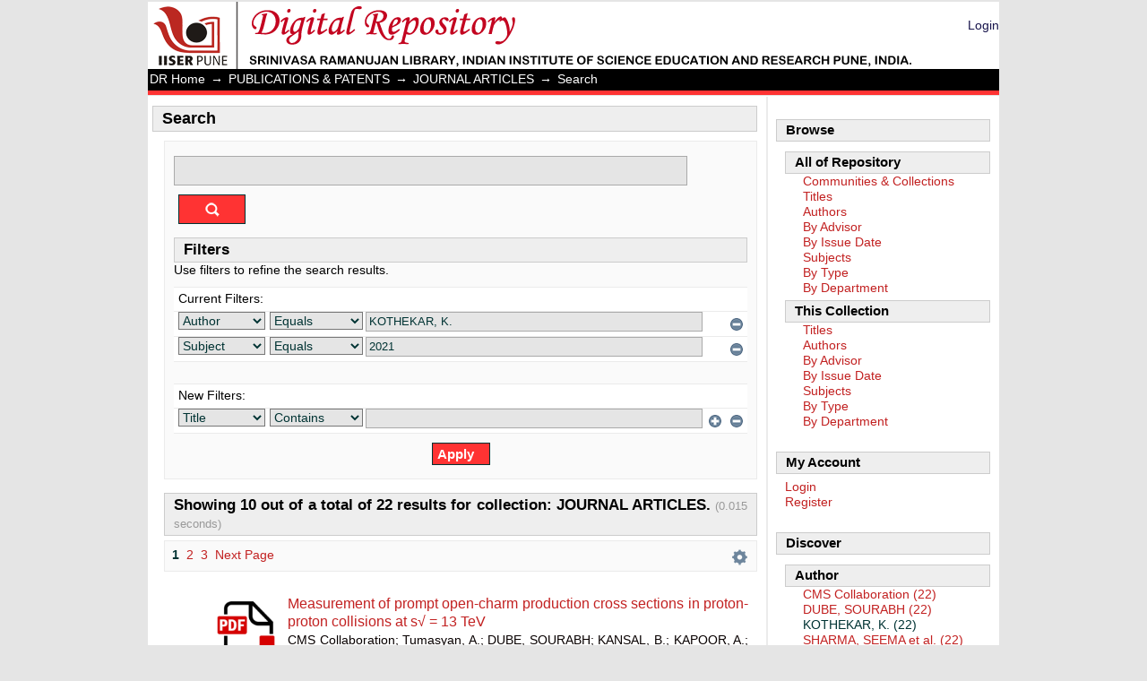

--- FILE ---
content_type: text/html;charset=utf-8
request_url: http://dr.iiserpune.ac.in:8080/xmlui/handle/123456789/6190/discover?filtertype_0=subject&filter_relational_operator_0=equals&filter_0=2021&filtertype=author&filter_relational_operator=equals&filter=KOTHEKAR%2C+K.
body_size: 61435
content:
<?xml version="1.0" encoding="UTF-8"?>
<!DOCTYPE html PUBLIC "-//W3C//DTD XHTML 1.0 Strict//EN" "http://www.w3.org/TR/xhtml1/DTD/xhtml1-strict.dtd">
<html xmlns="http://www.w3.org/1999/xhtml" class="no-js">
<head>
<meta content="text/html; charset=UTF-8" http-equiv="Content-Type" />
<meta content="IE=edge,chrome=1" http-equiv="X-UA-Compatible" />
<meta content="width=device-width; initial-scale=1.0; maximum-scale=1.0;" name="viewport" />
<link rel="shortcut icon" href="/xmlui/themes/Mirage/images/favicon.ico" />
<link rel="apple-touch-icon" href="/xmlui/themes/Mirage/images/apple-touch-icon.png" />
<meta name="Generator" content="DSpace 5.2" />
<link type="text/css" rel="stylesheet" media="screen" href="/xmlui/themes/Mirage/../../static/css/discovery/discovery-style.css" />
<link type="text/css" rel="stylesheet" media="screen" href="/xmlui/themes/Mirage/lib/css/reset.css" />
<link type="text/css" rel="stylesheet" media="screen" href="/xmlui/themes/Mirage/lib/css/base.css" />
<link type="text/css" rel="stylesheet" media="screen" href="/xmlui/themes/Mirage/lib/css/helper.css" />
<link type="text/css" rel="stylesheet" media="screen" href="/xmlui/themes/Mirage/lib/css/jquery-ui-1.8.15.custom.css" />
<link type="text/css" rel="stylesheet" media="screen" href="/xmlui/themes/Mirage/lib/css/style.css" />
<link type="text/css" rel="stylesheet" media="screen" href="/xmlui/themes/Mirage/lib/css/authority-control.css" />
<link type="text/css" rel="stylesheet" media="handheld" href="/xmlui/themes/Mirage/lib/css/handheld.css" />
<link type="text/css" rel="stylesheet" media="print" href="/xmlui/themes/Mirage/lib/css/print.css" />
<link type="text/css" rel="stylesheet" media="all" href="/xmlui/themes/Mirage/lib/css/media.css" />
<link type="application/opensearchdescription+xml" rel="search" href="http://dr.iiserpune.ac.in:8080/xmlui/open-search/description.xml" title="DSpace" />
<script type="text/javascript">
                                //Clear default text of empty text areas on focus
                                function tFocus(element)
                                {
                                        if (element.value == ' '){element.value='';}
                                }
                                //Clear default text of empty text areas on submit
                                function tSubmit(form)
                                {
                                        var defaultedElements = document.getElementsByTagName("textarea");
                                        for (var i=0; i != defaultedElements.length; i++){
                                                if (defaultedElements[i].value == ' '){
                                                        defaultedElements[i].value='';}}
                                }
                                //Disable pressing 'enter' key to submit a form (otherwise pressing 'enter' causes a submission to start over)
                                function disableEnterKey(e)
                                {
                                     var key;

                                     if(window.event)
                                          key = window.event.keyCode;     //Internet Explorer
                                     else
                                          key = e.which;     //Firefox and Netscape

                                     if(key == 13)  //if "Enter" pressed, then disable!
                                          return false;
                                     else
                                          return true;
                                }

                                function FnArray()
                                {
                                    this.funcs = new Array;
                                }

                                FnArray.prototype.add = function(f)
                                {
                                    if( typeof f!= "function" )
                                    {
                                        f = new Function(f);
                                    }
                                    this.funcs[this.funcs.length] = f;
                                };

                                FnArray.prototype.execute = function()
                                {
                                    for( var i=0; i < this.funcs.length; i++ )
                                    {
                                        this.funcs[i]();
                                    }
                                };

                                var runAfterJSImports = new FnArray();
            </script>
<script xmlns:i18n="http://apache.org/cocoon/i18n/2.1" type="text/javascript" src="/xmlui/themes/Mirage/lib/js/modernizr-1.7.min.js"> </script>
<title>Search</title>
<script xmlns:i18n="http://apache.org/cocoon/i18n/2.1" xmlns="http://di.tamu.edu/DRI/1.0/" type="text/x-mathjax-config">
                    MathJax.Hub.Config({
                      tex2jax: {
                        inlineMath: [['$','$'], ['\\(','\\)']],
                        ignoreClass: "detail-field-data|detailtable|exception"
                      },
                      TeX: {
                        Macros: {
                          AA: '{\\mathring A}'
                        }
                      }
                    });
                </script>
<script src="//cdn.mathjax.org/mathjax/latest/MathJax.js?config=TeX-AMS-MML_HTMLorMML" type="text/javascript"> </script>
</head><!--[if lt IE 7 ]> <body class="ie6"> <![endif]-->
                <!--[if IE 7 ]>    <body class="ie7"> <![endif]-->
                <!--[if IE 8 ]>    <body class="ie8"> <![endif]-->
                <!--[if IE 9 ]>    <body class="ie9"> <![endif]-->
                <!--[if (gt IE 9)|!(IE)]><!--><body><!--<![endif]-->
<div id="ds-main">
<div id="ds-header-wrapper">
<div class="clearfix" id="ds-header">
<a id="ds-header-logo-link" href="/xmlui/">
<span id="ds-header-logo"> </span>
<span id="ds-header-logo-text">Digital Repository</span>
</a>
<h1 xmlns:i18n="http://apache.org/cocoon/i18n/2.1" class="pagetitle visuallyhidden">Search</h1>
<div xmlns:i18n="http://apache.org/cocoon/i18n/2.1" xmlns="http://di.tamu.edu/DRI/1.0/" id="ds-user-box">
<p>
<a href="/xmlui/login">Login</a>
</p>
</div>
</div>
</div>
<div xmlns:i18n="http://apache.org/cocoon/i18n/2.1" id="ds-trail-wrapper">
<ul id="ds-trail">
<li class="ds-trail-link first-link ">
<a href="/xmlui/">DR Home</a>
</li>
<li xmlns:i18n="http://apache.org/cocoon/i18n/2.1" xmlns="http://di.tamu.edu/DRI/1.0/" class="ds-trail-arrow">→</li>
<li class="ds-trail-link ">
<a href="/xmlui/handle/123456789/6180">PUBLICATIONS &amp; PATENTS</a>
</li>
<li class="ds-trail-arrow">→</li>
<li class="ds-trail-link ">
<a href="/xmlui/handle/123456789/6190">JOURNAL ARTICLES</a>
</li>
<li class="ds-trail-arrow">→</li>
<li class="ds-trail-link last-link">Search</li>
</ul>
</div>
<div xmlns:i18n="http://apache.org/cocoon/i18n/2.1" xmlns="http://di.tamu.edu/DRI/1.0/" class="hidden" id="no-js-warning-wrapper">
<div id="no-js-warning">
<div class="notice failure">JavaScript is disabled for your browser. Some features of this site may not work without it.</div>
</div>
</div>
<div id="ds-content-wrapper">
<div class="clearfix" id="ds-content">
<div id="ds-body">
<h1 class="ds-div-head">Search</h1>
<div xmlns:i18n="http://apache.org/cocoon/i18n/2.1" xmlns="http://di.tamu.edu/DRI/1.0/" id="aspect_discovery_SimpleSearch_div_search" class="ds-static-div primary">
<p id="aspect_discovery_SimpleSearch_p_hidden-fields" class="ds-paragraph hidden">
<input id="aspect_discovery_SimpleSearch_field_discovery-json-search-url" class="ds-hidden-field" name="discovery-json-search-url" type="hidden" value="http://dr.iiserpune.ac.in:8080/xmlui/JSON/discovery/search" />
<input id="aspect_discovery_SimpleSearch_field_discovery-json-scope" class="ds-hidden-field" name="discovery-json-scope" type="hidden" value="123456789/6190" />
<input id="aspect_discovery_SimpleSearch_field_contextpath" class="ds-hidden-field" name="contextpath" type="hidden" value="/xmlui" />
</p>
<div id="aspect_discovery_SimpleSearch_div_discovery-search-box" class="ds-static-div discoverySearchBox">
<form id="aspect_discovery_SimpleSearch_div_general-query" class="ds-interactive-div discover-search-box" action="discover" method="get" onsubmit="javascript:tSubmit(this);">
<fieldset id="aspect_discovery_SimpleSearch_list_primary-search" class="ds-form-list">
<ol>
<li class="ds-form-item last">
<div class="ds-form-content">
<input id="aspect_discovery_SimpleSearch_field_query" class="ds-text-field" name="query" type="text" value="" />
<input xmlns:i18n="http://apache.org/cocoon/i18n/2.1" id="aspect_discovery_SimpleSearch_field_submit" class="ds-button-field search-icon" name="submit" type="submit" value="Go" />
</div>
</li>
</ol>
</fieldset>
<p id="aspect_discovery_SimpleSearch_p_hidden-fields" class="ds-paragraph hidden">
<input id="aspect_discovery_SimpleSearch_field_filtertype_0" class="ds-hidden-field" name="filtertype_0" type="hidden" value="author" />
<input id="aspect_discovery_SimpleSearch_field_filtertype_1" class="ds-hidden-field" name="filtertype_1" type="hidden" value="subject" />
<input id="aspect_discovery_SimpleSearch_field_filter_relational_operator_1" class="ds-hidden-field" name="filter_relational_operator_1" type="hidden" value="equals" />
<input id="aspect_discovery_SimpleSearch_field_filter_relational_operator_0" class="ds-hidden-field" name="filter_relational_operator_0" type="hidden" value="equals" />
<input id="aspect_discovery_SimpleSearch_field_filter_1" class="ds-hidden-field" name="filter_1" type="hidden" value="2021" />
<input id="aspect_discovery_SimpleSearch_field_filter_0" class="ds-hidden-field" name="filter_0" type="hidden" value="KOTHEKAR, K." />
</p>
</form>
<form id="aspect_discovery_SimpleSearch_div_search-filters" class="ds-interactive-div discover-filters-box " action="discover" method="get" onsubmit="javascript:tSubmit(this);">
<h2 class="ds-div-head">Filters</h2>
<div xmlns:i18n="http://apache.org/cocoon/i18n/2.1" xmlns="http://di.tamu.edu/DRI/1.0/" id="aspect_discovery_SimpleSearch_div_discovery-filters-wrapper" class="ds-static-div">
<p class="ds-paragraph">Use filters to refine the search results.</p>
<table xmlns:i18n="http://apache.org/cocoon/i18n/2.1" xmlns="http://di.tamu.edu/DRI/1.0/" id="aspect_discovery_SimpleSearch_table_discovery-filters" class="ds-table discovery-filters">
<tr class="ds-table-header-row">
<th id="aspect_discovery_SimpleSearch_cell_" class="ds-table-header-cell odd new-filter-header" rowspan="1" colspan="4">Current Filters:</th>
</tr>
<tr xmlns:i18n="http://apache.org/cocoon/i18n/2.1" xmlns="http://di.tamu.edu/DRI/1.0/" id="aspect_discovery_SimpleSearch_row_used-filters-01" class="ds-table-row even search-filter used-filter">
<td id="aspect_discovery_SimpleSearch_cell_" class="ds-table-cell odd selection">
<select id="aspect_discovery_SimpleSearch_field_filtertype_1" class="ds-select-field" name="filtertype_1">
<option value="title">Title</option>
<option xmlns:i18n="http://apache.org/cocoon/i18n/2.1" xmlns="http://di.tamu.edu/DRI/1.0/" value="author" selected="selected">Author</option>
<option xmlns:i18n="http://apache.org/cocoon/i18n/2.1" xmlns="http://di.tamu.edu/DRI/1.0/" value="subject">Subject</option>
<option xmlns:i18n="http://apache.org/cocoon/i18n/2.1" xmlns="http://di.tamu.edu/DRI/1.0/" value="dateIssued">Date issued</option>
</select>
</td>
<td xmlns:i18n="http://apache.org/cocoon/i18n/2.1" xmlns="http://di.tamu.edu/DRI/1.0/" id="aspect_discovery_SimpleSearch_cell_" class="ds-table-cell even selection">
<select id="aspect_discovery_SimpleSearch_field_filter_relational_operator_1" class="ds-select-field" name="filter_relational_operator_1">
<option value="contains">Contains</option>
<option xmlns:i18n="http://apache.org/cocoon/i18n/2.1" xmlns="http://di.tamu.edu/DRI/1.0/" value="equals" selected="selected">Equals</option>
<option xmlns:i18n="http://apache.org/cocoon/i18n/2.1" xmlns="http://di.tamu.edu/DRI/1.0/" value="authority">ID</option>
<option xmlns:i18n="http://apache.org/cocoon/i18n/2.1" xmlns="http://di.tamu.edu/DRI/1.0/" value="notcontains">Not Contains</option>
<option xmlns:i18n="http://apache.org/cocoon/i18n/2.1" xmlns="http://di.tamu.edu/DRI/1.0/" value="notequals">Not Equals</option>
<option xmlns:i18n="http://apache.org/cocoon/i18n/2.1" xmlns="http://di.tamu.edu/DRI/1.0/" value="notauthority">Not ID</option>
</select>
</td>
<td xmlns:i18n="http://apache.org/cocoon/i18n/2.1" xmlns="http://di.tamu.edu/DRI/1.0/" id="aspect_discovery_SimpleSearch_cell_" class="ds-table-cell odd discovery-filter-input-cell">
<input id="aspect_discovery_SimpleSearch_field_filter_1" class="ds-text-field discovery-filter-input" name="filter_1" type="text" value="KOTHEKAR, K." />
</td>
<td id="aspect_discovery_SimpleSearch_cell_filter-controls_1" class="ds-table-cell even filter-controls">
<input xmlns:i18n="http://apache.org/cocoon/i18n/2.1" id="aspect_discovery_SimpleSearch_field_add-filter_1" class="ds-button-field filter-control filter-add" name="add-filter_1" type="submit" value="Add Filter" />
<input xmlns:i18n="http://apache.org/cocoon/i18n/2.1" id="aspect_discovery_SimpleSearch_field_remove-filter_1" class="ds-button-field filter-control filter-remove" name="remove-filter_1" type="submit" value="Remove" />
</td>
</tr>
<tr id="aspect_discovery_SimpleSearch_row_used-filters-11" class="ds-table-row odd search-filter used-filter">
<td id="aspect_discovery_SimpleSearch_cell_" class="ds-table-cell odd selection">
<select id="aspect_discovery_SimpleSearch_field_filtertype_2" class="ds-select-field" name="filtertype_2">
<option value="title">Title</option>
<option xmlns:i18n="http://apache.org/cocoon/i18n/2.1" xmlns="http://di.tamu.edu/DRI/1.0/" value="author">Author</option>
<option xmlns:i18n="http://apache.org/cocoon/i18n/2.1" xmlns="http://di.tamu.edu/DRI/1.0/" value="subject" selected="selected">Subject</option>
<option xmlns:i18n="http://apache.org/cocoon/i18n/2.1" xmlns="http://di.tamu.edu/DRI/1.0/" value="dateIssued">Date issued</option>
</select>
</td>
<td xmlns:i18n="http://apache.org/cocoon/i18n/2.1" xmlns="http://di.tamu.edu/DRI/1.0/" id="aspect_discovery_SimpleSearch_cell_" class="ds-table-cell even selection">
<select id="aspect_discovery_SimpleSearch_field_filter_relational_operator_2" class="ds-select-field" name="filter_relational_operator_2">
<option value="contains">Contains</option>
<option xmlns:i18n="http://apache.org/cocoon/i18n/2.1" xmlns="http://di.tamu.edu/DRI/1.0/" value="equals" selected="selected">Equals</option>
<option xmlns:i18n="http://apache.org/cocoon/i18n/2.1" xmlns="http://di.tamu.edu/DRI/1.0/" value="authority">ID</option>
<option xmlns:i18n="http://apache.org/cocoon/i18n/2.1" xmlns="http://di.tamu.edu/DRI/1.0/" value="notcontains">Not Contains</option>
<option xmlns:i18n="http://apache.org/cocoon/i18n/2.1" xmlns="http://di.tamu.edu/DRI/1.0/" value="notequals">Not Equals</option>
<option xmlns:i18n="http://apache.org/cocoon/i18n/2.1" xmlns="http://di.tamu.edu/DRI/1.0/" value="notauthority">Not ID</option>
</select>
</td>
<td xmlns:i18n="http://apache.org/cocoon/i18n/2.1" xmlns="http://di.tamu.edu/DRI/1.0/" id="aspect_discovery_SimpleSearch_cell_" class="ds-table-cell odd discovery-filter-input-cell">
<input id="aspect_discovery_SimpleSearch_field_filter_2" class="ds-text-field discovery-filter-input" name="filter_2" type="text" value="2021" />
</td>
<td id="aspect_discovery_SimpleSearch_cell_filter-controls_2" class="ds-table-cell even filter-controls">
<input xmlns:i18n="http://apache.org/cocoon/i18n/2.1" id="aspect_discovery_SimpleSearch_field_add-filter_2" class="ds-button-field filter-control filter-add" name="add-filter_2" type="submit" value="Add Filter" />
<input xmlns:i18n="http://apache.org/cocoon/i18n/2.1" id="aspect_discovery_SimpleSearch_field_remove-filter_2" class="ds-button-field filter-control filter-remove" name="remove-filter_2" type="submit" value="Remove" />
</td>
</tr>
<tr id="aspect_discovery_SimpleSearch_row_filler-row" class="ds-table-row even search-filter filler">
<td class="ds-table-cell odd" rowspan="1" colspan="4" />
</tr>
<tr class="ds-table-header-row">
<th id="aspect_discovery_SimpleSearch_cell_" class="ds-table-header-cell odd new-filter-header" rowspan="1" colspan="4">New Filters:</th>
</tr>
<tr xmlns:i18n="http://apache.org/cocoon/i18n/2.1" xmlns="http://di.tamu.edu/DRI/1.0/" id="aspect_discovery_SimpleSearch_row_filter-new-3" class="ds-table-row even search-filter">
<td id="aspect_discovery_SimpleSearch_cell_" class="ds-table-cell odd selection">
<select id="aspect_discovery_SimpleSearch_field_filtertype_3" class="ds-select-field" name="filtertype_3">
<option value="title">Title</option>
<option xmlns:i18n="http://apache.org/cocoon/i18n/2.1" xmlns="http://di.tamu.edu/DRI/1.0/" value="author">Author</option>
<option xmlns:i18n="http://apache.org/cocoon/i18n/2.1" xmlns="http://di.tamu.edu/DRI/1.0/" value="subject">Subject</option>
<option xmlns:i18n="http://apache.org/cocoon/i18n/2.1" xmlns="http://di.tamu.edu/DRI/1.0/" value="dateIssued">Date issued</option>
</select>
</td>
<td xmlns:i18n="http://apache.org/cocoon/i18n/2.1" xmlns="http://di.tamu.edu/DRI/1.0/" id="aspect_discovery_SimpleSearch_cell_" class="ds-table-cell even selection">
<select id="aspect_discovery_SimpleSearch_field_filter_relational_operator_3" class="ds-select-field" name="filter_relational_operator_3">
<option value="contains">Contains</option>
<option xmlns:i18n="http://apache.org/cocoon/i18n/2.1" xmlns="http://di.tamu.edu/DRI/1.0/" value="equals">Equals</option>
<option xmlns:i18n="http://apache.org/cocoon/i18n/2.1" xmlns="http://di.tamu.edu/DRI/1.0/" value="authority">ID</option>
<option xmlns:i18n="http://apache.org/cocoon/i18n/2.1" xmlns="http://di.tamu.edu/DRI/1.0/" value="notcontains">Not Contains</option>
<option xmlns:i18n="http://apache.org/cocoon/i18n/2.1" xmlns="http://di.tamu.edu/DRI/1.0/" value="notequals">Not Equals</option>
<option xmlns:i18n="http://apache.org/cocoon/i18n/2.1" xmlns="http://di.tamu.edu/DRI/1.0/" value="notauthority">Not ID</option>
</select>
</td>
<td xmlns:i18n="http://apache.org/cocoon/i18n/2.1" xmlns="http://di.tamu.edu/DRI/1.0/" id="aspect_discovery_SimpleSearch_cell_" class="ds-table-cell odd discovery-filter-input-cell">
<input id="aspect_discovery_SimpleSearch_field_filter_3" class="ds-text-field discovery-filter-input" name="filter_3" type="text" value="" />
</td>
<td id="aspect_discovery_SimpleSearch_cell_filter-controls_3" class="ds-table-cell even filter-controls">
<input xmlns:i18n="http://apache.org/cocoon/i18n/2.1" id="aspect_discovery_SimpleSearch_field_add-filter_3" class="ds-button-field filter-control filter-add" name="add-filter_3" type="submit" value="Add Filter" />
<input xmlns:i18n="http://apache.org/cocoon/i18n/2.1" id="aspect_discovery_SimpleSearch_field_remove-filter_3" class="ds-button-field filter-control filter-remove" name="remove-filter_3" type="submit" value="Remove" />
</td>
</tr>
<tr id="aspect_discovery_SimpleSearch_row_filter-controls" class="ds-table-row odd apply-filter">
<td class="ds-table-cell odd" rowspan="1" colspan="4">
<input xmlns:i18n="http://apache.org/cocoon/i18n/2.1" id="aspect_discovery_SimpleSearch_field_submit_apply_filter" class="ds-button-field discovery-apply-filter-button" name="submit_apply_filter" type="submit" value="Apply" />
</td>
</tr>
</table>
</div>
</form>
</div>
<form id="aspect_discovery_SimpleSearch_div_main-form" class="ds-interactive-div " action="/xmlui/handle/123456789/6190/discover" method="post" onsubmit="javascript:tSubmit(this);">
<p id="aspect_discovery_SimpleSearch_p_hidden-fields" class="ds-paragraph hidden">
<input id="aspect_discovery_SimpleSearch_field_search-result" class="ds-hidden-field" name="search-result" type="hidden" value="true" />
<input id="aspect_discovery_SimpleSearch_field_query" class="ds-hidden-field" name="query" type="hidden" value="" />
<input id="aspect_discovery_SimpleSearch_field_current-scope" class="ds-hidden-field" name="current-scope" type="hidden" value="123456789/6190" />
<input id="aspect_discovery_SimpleSearch_field_filtertype_0" class="ds-hidden-field" name="filtertype_0" type="hidden" value="author" />
<input id="aspect_discovery_SimpleSearch_field_filtertype_1" class="ds-hidden-field" name="filtertype_1" type="hidden" value="subject" />
<input id="aspect_discovery_SimpleSearch_field_filter_relational_operator_1" class="ds-hidden-field" name="filter_relational_operator_1" type="hidden" value="equals" />
<input id="aspect_discovery_SimpleSearch_field_filter_relational_operator_0" class="ds-hidden-field" name="filter_relational_operator_0" type="hidden" value="equals" />
<input id="aspect_discovery_SimpleSearch_field_filter_1" class="ds-hidden-field" name="filter_1" type="hidden" value="2021" />
<input id="aspect_discovery_SimpleSearch_field_filter_0" class="ds-hidden-field" name="filter_0" type="hidden" value="KOTHEKAR, K." />
<input id="aspect_discovery_SimpleSearch_field_rpp" class="ds-hidden-field" name="rpp" type="hidden" value="10" />
<input id="aspect_discovery_SimpleSearch_field_sort_by" class="ds-hidden-field" name="sort_by" type="hidden" value="score" />
<input id="aspect_discovery_SimpleSearch_field_order" class="ds-hidden-field" name="order" type="hidden" value="desc" />
</p>
</form>
<h2 class="ds-div-head">Showing 10 out of a total of 22 results for collection: JOURNAL ARTICLES. <span xmlns:i18n="http://apache.org/cocoon/i18n/2.1" xmlns="http://apache.org/cocoon/i18n/2.1" class="searchTime">(0.015 seconds)</span>
</h2>
<div class="pagination-masked clearfix top">
<p class="pagination-info">Now showing items 1-10 of 22</p>
<ul xmlns:i18n="http://apache.org/cocoon/i18n/2.1" class="pagination-links">
<li class="current-page-link">
<a href="discover?rpp=10&amp;etal=0&amp;group_by=none&amp;page=1&amp;filtertype_0=author&amp;filtertype_1=subject&amp;filter_relational_operator_1=equals&amp;filter_relational_operator_0=equals&amp;filter_1=2021&amp;filter_0=KOTHEKAR%2C+K.">1</a>
</li>
<li class="page-link">
<a href="discover?rpp=10&amp;etal=0&amp;group_by=none&amp;page=2&amp;filtertype_0=author&amp;filtertype_1=subject&amp;filter_relational_operator_1=equals&amp;filter_relational_operator_0=equals&amp;filter_1=2021&amp;filter_0=KOTHEKAR%2C+K.">2</a>
</li>
<li class="page-link">
<a href="discover?rpp=10&amp;etal=0&amp;group_by=none&amp;page=3&amp;filtertype_0=author&amp;filtertype_1=subject&amp;filter_relational_operator_1=equals&amp;filter_relational_operator_0=equals&amp;filter_1=2021&amp;filter_0=KOTHEKAR%2C+K.">3</a>
</li>
<li>
<a class="next-page-link" href="discover?rpp=10&amp;etal=0&amp;group_by=none&amp;page=2&amp;filtertype_0=author&amp;filtertype_1=subject&amp;filter_relational_operator_1=equals&amp;filter_relational_operator_0=equals&amp;filter_1=2021&amp;filter_0=KOTHEKAR%2C+K.">Next Page</a>
</li>
</ul>
<div xmlns:i18n="http://apache.org/cocoon/i18n/2.1" id="aspect_discovery_SimpleSearch_div_search-controls-gear" class="top controls-gear-wrapper">
<ul id="aspect_discovery_SimpleSearch_list_sort-options" class="ds-simple-list gear-selection">
<li id="aspect_discovery_SimpleSearch_item_sort-head" class="ds-simple-list-item gear-head first">Sort Options:</li>
<li xmlns:i18n="http://apache.org/cocoon/i18n/2.1" xmlns="http://di.tamu.edu/DRI/1.0/">
<ul id="aspect_discovery_SimpleSearch_list_sort-selections" class="ds-simple-list">
<li id="aspect_discovery_SimpleSearch_item_relevance" class="ds-simple-list-item gear-option gear-option-selected">
<a href="sort_by=score&amp;order=desc">Relevance</a>
</li>
<li xmlns:i18n="http://apache.org/cocoon/i18n/2.1" xmlns="http://di.tamu.edu/DRI/1.0/" id="aspect_discovery_SimpleSearch_item_dc_title_sort" class="ds-simple-list-item gear-option">
<a href="sort_by=dc.title_sort&amp;order=asc">Title Asc</a>
</li>
<li xmlns:i18n="http://apache.org/cocoon/i18n/2.1" xmlns="http://di.tamu.edu/DRI/1.0/" id="aspect_discovery_SimpleSearch_item_dc_title_sort" class="ds-simple-list-item gear-option">
<a href="sort_by=dc.title_sort&amp;order=desc">Title Desc</a>
</li>
<li xmlns:i18n="http://apache.org/cocoon/i18n/2.1" xmlns="http://di.tamu.edu/DRI/1.0/" id="aspect_discovery_SimpleSearch_item_dc_date_issued_dt" class="ds-simple-list-item gear-option">
<a href="sort_by=dc.date.issued_dt&amp;order=asc">Issue Date Asc</a>
</li>
<li xmlns:i18n="http://apache.org/cocoon/i18n/2.1" xmlns="http://di.tamu.edu/DRI/1.0/" id="aspect_discovery_SimpleSearch_item_dc_date_issued_dt" class="ds-simple-list-item gear-option">
<a href="sort_by=dc.date.issued_dt&amp;order=desc">Issue Date Desc</a>
</li>
</ul>
</li>
<li xmlns:i18n="http://apache.org/cocoon/i18n/2.1" xmlns="http://di.tamu.edu/DRI/1.0/" id="aspect_discovery_SimpleSearch_item_rpp-head" class="ds-simple-list-item gear-head">Results Per Page:</li>
<li xmlns:i18n="http://apache.org/cocoon/i18n/2.1" xmlns="http://di.tamu.edu/DRI/1.0/">
<ul id="aspect_discovery_SimpleSearch_list_rpp-selections" class="ds-simple-list">
<li id="aspect_discovery_SimpleSearch_item_rpp-5" class="ds-simple-list-item gear-option">
<a href="rpp=5">5</a>
</li>
<li id="aspect_discovery_SimpleSearch_item_rpp-10" class="ds-simple-list-item gear-option gear-option-selected">
<a href="rpp=10">10</a>
</li>
<li id="aspect_discovery_SimpleSearch_item_rpp-20" class="ds-simple-list-item gear-option">
<a href="rpp=20">20</a>
</li>
<li id="aspect_discovery_SimpleSearch_item_rpp-40" class="ds-simple-list-item gear-option">
<a href="rpp=40">40</a>
</li>
<li id="aspect_discovery_SimpleSearch_item_rpp-60" class="ds-simple-list-item gear-option">
<a href="rpp=60">60</a>
</li>
<li id="aspect_discovery_SimpleSearch_item_rpp-80" class="ds-simple-list-item gear-option">
<a href="rpp=80">80</a>
</li>
<li id="aspect_discovery_SimpleSearch_item_rpp-100" class="ds-simple-list-item gear-option">
<a href="rpp=100">100</a>
</li>
</ul>
</li>
</ul>
</div>
</div>
<div id="aspect_discovery_SimpleSearch_div_search-results" class="ds-static-div primary">
<ul class="ds-artifact-list">
<ul>
<li class="ds-artifact-item clearfix odd">
<div xmlns:oreatom="http://www.openarchives.org/ore/atom/" xmlns:ore="http://www.openarchives.org/ore/terms/" xmlns:atom="http://www.w3.org/2005/Atom" style="width: 80px;" class="thumbnail-wrapper">
<div class="artifact-preview">
<a href="/xmlui/handle/123456789/6478" class="image-link">
<img style="height: 80px;" src="/xmlui/themes/Mirage/images/mime.png" alt="Icon" />
</a>
</div>
</div>
<div class="artifact-description">
<div class="artifact-title">
<a href="/xmlui/handle/123456789/6478">Measurement of prompt open-charm production cross sections in proton-proton collisions at s√ = 13 TeV</a>
<span class="Z3988" title="ctx_ver=Z39.88-2004&amp;rft_val_fmt=info%3Aofi%2Ffmt%3Akev%3Amtx%3Adc&amp;rft_id=Journal+of+High+Energy+Physics%2C+2021%2811%29%2C+225.&amp;rft_id=1029-8479&amp;rft_id=http%3A%2F%2Fdr.iiserpune.ac.in%3A8080%2Fxmlui%2Fhandle%2F123456789%2F6478&amp;rft_id=https%3A%2F%2Fdoi.org%2F10.1007%2FJHEP11%282021%29225&amp;rft_id=Journal+of+High+Energy+Physics&amp;rfr_id=info%3Asid%2Fdspace.org%3Arepository&amp;">
                    ﻿ 
                </span>
</div>
<div class="artifact-info">
<span class="author">
<span>CMS Collaboration</span>; <span>Tumasyan, A.</span>; <span>DUBE, SOURABH</span>; <span>KANSAL, B.</span>; <span>KAPOOR, A.</span>; <span>KOTHEKAR, K.</span>; <span>PANDEY, S.</span>; <span>RANE, A.</span>; <span>RASTOGI, A.</span>; <span>SHARMA, SEEMA et al.</span>
</span> <span class="publisher-date">(<span class="publisher">Springer Nature</span>, <span class="date">2021-11</span>)</span>
</div>
</div>
</li>
<li class="ds-artifact-item clearfix even">
<div xmlns:oreatom="http://www.openarchives.org/ore/atom/" xmlns:ore="http://www.openarchives.org/ore/terms/" xmlns:atom="http://www.w3.org/2005/Atom" style="width: 80px;" class="thumbnail-wrapper">
<div class="artifact-preview">
<a href="/xmlui/handle/123456789/6289" class="image-link">
<img style="height: 80px;" src="/xmlui/themes/Mirage/images/mime.png" alt="Icon" />
</a>
</div>
</div>
<div class="artifact-description">
<div class="artifact-title">
<a href="/xmlui/handle/123456789/6289">Constraints on the Initial State of Pb-Pb Collisions via Measurements of Z -Boson Yields and Azimuthal Anisotropy at  √sNN = 5.02 TeV</a>
<span class="Z3988" title="ctx_ver=Z39.88-2004&amp;rft_val_fmt=info%3Aofi%2Ffmt%3Akev%3Amtx%3Adc&amp;rft_id=Physical+Review+Letters%2C+127%2810%29%2C+102002.&amp;rft_id=0031-9007&amp;rft_id=1079-7114&amp;rft_id=http%3A%2F%2Fdr.iiserpune.ac.in%3A8080%2Fxmlui%2Fhandle%2F123456789%2F6289&amp;rft_id=https%3A%2F%2Fdoi.org%2F10.1103%2FPhysRevLett.127.102002&amp;rft_id=Physical+Review+Letters&amp;rfr_id=info%3Asid%2Fdspace.org%3Arepository&amp;">
                    ﻿ 
                </span>
</div>
<div class="artifact-info">
<span class="author">
<span>CMS Collaboration</span>; <span>Sirunyan, A. M.</span>; <span>DUBE, SOURABH</span>; <span>KANSAL, B.</span>; <span>KOTHEKAR, K.</span>; <span>PANDEY, S.</span>; <span>RANE, A.; RASTOGI, A.</span>; <span>SHARMA, SEEMA et al.</span>
</span> <span class="publisher-date">(<span class="publisher">American Physical Society</span>, <span class="date">2021-09</span>)</span>
</div>
</div>
</li>
<li class="ds-artifact-item clearfix odd">
<div xmlns:oreatom="http://www.openarchives.org/ore/atom/" xmlns:ore="http://www.openarchives.org/ore/terms/" xmlns:atom="http://www.w3.org/2005/Atom" style="width: 80px;" class="thumbnail-wrapper">
<div class="artifact-preview">
<a href="/xmlui/handle/123456789/6267" class="image-link">
<img style="height: 80px;" src="/xmlui/themes/Mirage/images/mime.png" alt="Icon" />
</a>
</div>
</div>
<div class="artifact-description">
<div class="artifact-title">
<a href="/xmlui/handle/123456789/6267">Hard color-singlet exchange in dijet events in proton-proton collisions at √s = 13TeV</a>
<span class="Z3988" title="ctx_ver=Z39.88-2004&amp;rft_val_fmt=info%3Aofi%2Ffmt%3Akev%3Amtx%3Adc&amp;rft_id=Physical+Review+D%2C+104%283%29%2C+032009.&amp;rft_id=2470-0010&amp;rft_id=2470-0029&amp;rft_id=http%3A%2F%2Fdr.iiserpune.ac.in%3A8080%2Fxmlui%2Fhandle%2F123456789%2F6267&amp;rft_id=https%3A%2F%2Fdoi.org%2F10.1103%2FPhysRevD.104.032009&amp;rft_id=Physical+Review+D&amp;rfr_id=info%3Asid%2Fdspace.org%3Arepository&amp;">
                    ﻿ 
                </span>
</div>
<div class="artifact-info">
<span class="author">
<span>CMS Collaboration</span>; <span>Sirunyan, A. M.</span>; <span>DUBE, SOURABH</span>; <span>KANSAL, B.</span>; <span>KAPOOR, A.</span>; <span>KOTHEKAR, K.</span>; <span>PANDEY, S.</span>; <span>RANE, A.</span>; <span>RASTOGI, A.</span>; <span>SHARMA, SEEMA et al.</span>
</span> <span class="publisher-date">(<span class="publisher">American Physical Society</span>, <span class="date">2021-08</span>)</span>
</div>
</div>
</li>
<li class="ds-artifact-item clearfix even">
<div xmlns:oreatom="http://www.openarchives.org/ore/atom/" xmlns:ore="http://www.openarchives.org/ore/terms/" xmlns:atom="http://www.w3.org/2005/Atom" style="width: 80px;" class="thumbnail-wrapper">
<div class="artifact-preview">
<a href="/xmlui/handle/123456789/6680" class="image-link">
<img style="height: 80px;" src="/xmlui/themes/Mirage/images/mime.png" alt="Icon" />
</a>
</div>
</div>
<div class="artifact-description">
<div class="artifact-title">
<a href="/xmlui/handle/123456789/6680">First measurement of large area jet transverse momentum spectra in heavy-ion collisions</a>
<span class="Z3988" title="ctx_ver=Z39.88-2004&amp;rft_val_fmt=info%3Aofi%2Ffmt%3Akev%3Amtx%3Adc&amp;rft_id=Journal+of+High+Energy+Physics%2C+2021%285%29%2C+284.&amp;rft_id=1029-8479&amp;rft_id=https%3A%2F%2Fdoi.org%2F10.1007%2FJHEP05%282021%29284&amp;rft_id=http%3A%2F%2Fdr.iiserpune.ac.in%3A8080%2Fxmlui%2Fhandle%2F123456789%2F6680&amp;rft_id=Journal+of+High+Energy+Physics&amp;rfr_id=info%3Asid%2Fdspace.org%3Arepository&amp;">
                    ﻿ 
                </span>
</div>
<div class="artifact-info">
<span class="author">
<span>CMS Collaboration</span>; <span>Sirunyan, A. M.</span>; <span>DUBE, SOURABH</span>; <span>KANSAL, B.</span>; <span>KAPOOR, A.</span>; <span>KOTHEKAR, K.</span>; <span>PANDEY, S.</span>; <span>RANE, A.</span>; <span>RASTOGI, A.</span>; <span>SHARMA, SEEMA et al.</span>
</span> <span class="publisher-date">(<span class="publisher">Springer Nature</span>, <span class="date">2021-05</span>)</span>
</div>
</div>
</li>
<li class="ds-artifact-item clearfix odd">
<div xmlns:oreatom="http://www.openarchives.org/ore/atom/" xmlns:ore="http://www.openarchives.org/ore/terms/" xmlns:atom="http://www.w3.org/2005/Atom" style="width: 80px;" class="thumbnail-wrapper">
<div class="artifact-preview">
<a href="/xmlui/handle/123456789/5661" class="image-link">
<img style="height: 80px;" src="/xmlui/themes/Mirage/images/mime.png" alt="Icon" />
</a>
</div>
</div>
<div class="artifact-description">
<div class="artifact-title">
<a href="/xmlui/handle/123456789/5661">Search for the lepton flavor violating decay τ → 3µ in proton-proton collisions at √s = 13 TeV</a>
<span class="Z3988" title="ctx_ver=Z39.88-2004&amp;rft_val_fmt=info%3Aofi%2Ffmt%3Akev%3Amtx%3Adc&amp;rft_id=Journal+of+High+Energy+Physics%2C+2021%281%29%2C+163.&amp;rft_id=1029-8479&amp;rft_id=http%3A%2F%2Fdr.iiserpune.ac.in%3A8080%2Fxmlui%2Fhandle%2F123456789%2F5661&amp;rft_id=https%3A%2F%2Fdoi.org%2F10.1007%2FJHEP01%282021%29163&amp;rft_id=Journal+of+High+Energy+Physics&amp;rfr_id=info%3Asid%2Fdspace.org%3Arepository&amp;">
                    ﻿ 
                </span>
</div>
<div class="artifact-info">
<span class="author">
<span>CMS Collaboration</span>; <span>Sirunyan, A. M.</span>; <span>DUBE, SOURABH</span>; <span>KANSAL, B.</span>; <span>KAPOOR, A.</span>; <span>KOTHEKAR, K.</span>; <span>PANDEY,S.</span>; <span>RANE, A.</span>; <span>RASTOGI, A.</span>; <span>SHARMA, SEEMA et al.</span>
</span> <span class="publisher-date">(<span class="publisher">Springer Nature</span>, <span class="date">2021-01</span>)</span>
</div>
</div>
</li>
<li class="ds-artifact-item clearfix even">
<div xmlns:oreatom="http://www.openarchives.org/ore/atom/" xmlns:ore="http://www.openarchives.org/ore/terms/" xmlns:atom="http://www.w3.org/2005/Atom" style="width: 80px;" class="thumbnail-wrapper">
<div class="artifact-preview">
<a href="/xmlui/handle/123456789/5752" class="image-link">
<img style="height: 80px;" src="/xmlui/themes/Mirage/images/mime.png" alt="Icon" />
</a>
</div>
</div>
<div class="artifact-description">
<div class="artifact-title">
<a href="/xmlui/handle/123456789/5752">The very forward CASTOR calorimeter of the CMS experiment</a>
<span class="Z3988" title="ctx_ver=Z39.88-2004&amp;rft_val_fmt=info%3Aofi%2Ffmt%3Akev%3Amtx%3Adc&amp;rft_id=Journal+of+Instrumentation%2C+16%2C+P02010.&amp;rft_id=1748-0221&amp;rft_id=http%3A%2F%2Fdr.iiserpune.ac.in%3A8080%2Fxmlui%2Fhandle%2F123456789%2F5752&amp;rft_id=https%3A%2F%2Fdoi.org%2F10.1088%2F1748-0221%2F16%2F02%2FP02010&amp;rft_id=Journal+of+Instrumentation&amp;rfr_id=info%3Asid%2Fdspace.org%3Arepository&amp;">
                    ﻿ 
                </span>
</div>
<div class="artifact-info">
<span class="author">
<span>CMS Collaboration</span>; <span>Khachatryan,V</span>; <span>DUBE, SOURABH</span>; <span>KANSAL, B.</span>; <span>KAPOOR, A.</span>; <span>KOTHEKAR, K.</span>; <span>PANDEY, S.</span>; <span>RANE, A.</span>; <span>RASTOGI, A.</span>; <span>SHARMA, SEEMA et al.</span>
</span> <span class="publisher-date">(<span class="publisher">IOP Publishing</span>, <span class="date">2021-02</span>)</span>
</div>
</div>
</li>
<li class="ds-artifact-item clearfix odd">
<div xmlns:oreatom="http://www.openarchives.org/ore/atom/" xmlns:ore="http://www.openarchives.org/ore/terms/" xmlns:atom="http://www.w3.org/2005/Atom" style="width: 80px;" class="thumbnail-wrapper">
<div class="artifact-preview">
<a href="/xmlui/handle/123456789/5647" class="image-link">
<img style="height: 80px;" src="/xmlui/themes/Mirage/images/mime.png" alt="Icon" />
</a>
</div>
</div>
<div class="artifact-description">
<div class="artifact-title">
<a href="/xmlui/handle/123456789/5647">Search for top squark pair production using dilepton final states in pp collision data collected at √s = 13TeV</a>
<span class="Z3988" title="ctx_ver=Z39.88-2004&amp;rft_val_fmt=info%3Aofi%2Ffmt%3Akev%3Amtx%3Adc&amp;rft_id=European+Physical+Journal+C%2C+81%281%29%2C+3.&amp;rft_id=1434-6044&amp;rft_id=1434-6052&amp;rft_id=http%3A%2F%2Fdr.iiserpune.ac.in%3A8080%2Fxmlui%2Fhandle%2F123456789%2F5647&amp;rft_id=https%3A%2F%2Fdoi.org%2F10.1140%2Fepjc%2Fs10052-020-08701-5&amp;rft_id=European+Physical+Journal+C&amp;rfr_id=info%3Asid%2Fdspace.org%3Arepository&amp;">
                    ﻿ 
                </span>
</div>
<div class="artifact-info">
<span class="author">
<span>CMS Collaboration</span>; <span>Sirunyan, A. M.</span>; <span>DUBE, SOURABH</span>; <span>KANSAL, B.</span>; <span>KOTHEKAR, K.</span>; <span>PANDEY,S.</span>; <span>RANE, A.</span>; <span>RASTOGI, A.</span>; <span>SHARMA, SEEMA et al.</span>
</span> <span class="publisher-date">(<span class="publisher">Springer Nature</span>, <span class="date">2021-01</span>)</span>
</div>
</div>
</li>
<li class="ds-artifact-item clearfix even">
<div xmlns:oreatom="http://www.openarchives.org/ore/atom/" xmlns:ore="http://www.openarchives.org/ore/terms/" xmlns:atom="http://www.w3.org/2005/Atom" style="width: 80px;" class="thumbnail-wrapper">
<div class="artifact-preview">
<a href="/xmlui/handle/123456789/5719" class="image-link">
<img style="height: 80px;" src="/xmlui/themes/Mirage/images/mime.png" alt="Icon" />
</a>
</div>
</div>
<div class="artifact-description">
<div class="artifact-title">
<a href="/xmlui/handle/123456789/5719">Studies of charm and beauty hadron long-range correlations in pp and pPb collisions at LHC energies</a>
<span class="Z3988" title="ctx_ver=Z39.88-2004&amp;rft_val_fmt=info%3Aofi%2Ffmt%3Akev%3Amtx%3Adc&amp;rft_id=Physics+Letters+B%2C+813%2C+136036.&amp;rft_id=0370-2693&amp;rft_id=1873-2445&amp;rft_id=http%3A%2F%2Fdr.iiserpune.ac.in%3A8080%2Fxmlui%2Fhandle%2F123456789%2F5719&amp;rft_id=https%3A%2F%2Fdoi.org%2F10.1016%2Fj.physletb.2020.136036&amp;rft_id=Physics+Letters+B&amp;rfr_id=info%3Asid%2Fdspace.org%3Arepository&amp;">
                    ﻿ 
                </span>
</div>
<div class="artifact-info">
<span class="author">
<span>CMS Collaboration</span>; <span>Sirunyan, A. M.</span>; <span>DUBE, SOURABH</span>; <span>KANSAL, B.</span>; <span>KAPOOR, A.</span>; <span>KOTHEKAR, K.</span>; <span>PANDEY, S.</span>; <span>RANE, A.</span>; <span>RASTOGI, A.</span>; <span>SHARMA, SEEMA et al.</span>
</span> <span class="publisher-date">(<span class="publisher">Elsevier B.V.</span>, <span class="date">2021-02</span>)</span>
</div>
</div>
</li>
<li class="ds-artifact-item clearfix odd">
<div xmlns:oreatom="http://www.openarchives.org/ore/atom/" xmlns:ore="http://www.openarchives.org/ore/terms/" xmlns:atom="http://www.w3.org/2005/Atom" style="width: 80px;" class="thumbnail-wrapper">
<div class="artifact-preview">
<a href="/xmlui/handle/123456789/5745" class="image-link">
<img style="height: 80px;" src="/xmlui/themes/Mirage/images/mime.png" alt="Icon" />
</a>
</div>
</div>
<div class="artifact-description">
<div class="artifact-title">
<a href="/xmlui/handle/123456789/5745">Measurement of the inclusive and differential Higgs boson production cross sections in the leptonic WW decay mode at √s = 13 TeV</a>
<span class="Z3988" title="ctx_ver=Z39.88-2004&amp;rft_val_fmt=info%3Aofi%2Ffmt%3Akev%3Amtx%3Adc&amp;rft_id=Journal+of+High+Energy+Physics%2C+2021%283%29%2C+3.&amp;rft_id=1029-8479&amp;rft_id=http%3A%2F%2Fdr.iiserpune.ac.in%3A8080%2Fxmlui%2Fhandle%2F123456789%2F5745&amp;rft_id=https%3A%2F%2Fdoi.org%2F10.1007%2FJHEP03%282021%29003&amp;rft_id=Journal+of+High+Energy+Physics&amp;rfr_id=info%3Asid%2Fdspace.org%3Arepository&amp;">
                    ﻿ 
                </span>
</div>
<div class="artifact-info">
<span class="author">
<span>CMS Collaboration</span>; <span>Sirunyan, A. M.</span>; <span>DUBE, SOURABH</span>; <span>KANSAL, B.</span>; <span>KAPOOR, A.</span>; <span>KOTHEKAR, K.</span>; <span>PANDEY, S.</span>; <span>RANE, A.</span>; <span>RASTOGI, A.</span>; <span>SHARMA, SEEMA et al.</span>
</span> <span class="publisher-date">(<span class="publisher">Springer Nature</span>, <span class="date">2021-03</span>)</span>
</div>
</div>
</li>
<li class="ds-artifact-item clearfix even">
<div xmlns:oreatom="http://www.openarchives.org/ore/atom/" xmlns:ore="http://www.openarchives.org/ore/terms/" xmlns:atom="http://www.w3.org/2005/Atom" style="width: 80px;" class="thumbnail-wrapper">
<div class="artifact-preview">
<a href="/xmlui/handle/123456789/5648" class="image-link">
<img style="height: 80px;" src="/xmlui/themes/Mirage/images/mime.png" alt="Icon" />
</a>
</div>
</div>
<div class="artifact-description">
<div class="artifact-title">
<a href="/xmlui/handle/123456789/5648">Evidence for electroweak production of four charged leptons and two jets in proton-proton collisions at √s=13TeV</a>
<span class="Z3988" title="ctx_ver=Z39.88-2004&amp;rft_val_fmt=info%3Aofi%2Ffmt%3Akev%3Amtx%3Adc&amp;rft_id=Physics+Letters+B%2C+812%2C+135992.&amp;rft_id=0370-2693&amp;rft_id=1873-2445&amp;rft_id=http%3A%2F%2Fdr.iiserpune.ac.in%3A8080%2Fxmlui%2Fhandle%2F123456789%2F5648&amp;rft_id=https%3A%2F%2Fdoi.org%2F10.1016%2Fj.physletb.2020.135992&amp;rft_id=Physics+Letters+B&amp;rfr_id=info%3Asid%2Fdspace.org%3Arepository&amp;">
                    ﻿ 
                </span>
</div>
<div class="artifact-info">
<span class="author">
<span>CMS Collaboration</span>; <span>Sirunyan, A. M.</span>; <span>DUBE, SOURABH</span>; <span>KANSAL, B.</span>; <span>KOTHEKAR, K.</span>; <span>PANDEY,S.</span>; <span>RANE, A.</span>; <span>RASTOGI, A.</span>; <span>SHARMA, SEEMA et al.</span>
</span> <span class="publisher-date">(<span class="publisher">Elsevier B.V.</span>, <span class="date">2021-01</span>)</span>
</div>
</div>
</li>
</ul>
</ul>
</div>
<div class="pagination-masked clearfix bottom">
<p class="pagination-info">Now showing items 1-10 of 22</p>
<ul xmlns:i18n="http://apache.org/cocoon/i18n/2.1" class="pagination-links">
<li class="current-page-link">
<a href="discover?rpp=10&amp;etal=0&amp;group_by=none&amp;page=1&amp;filtertype_0=author&amp;filtertype_1=subject&amp;filter_relational_operator_1=equals&amp;filter_relational_operator_0=equals&amp;filter_1=2021&amp;filter_0=KOTHEKAR%2C+K.">1</a>
</li>
<li class="page-link">
<a href="discover?rpp=10&amp;etal=0&amp;group_by=none&amp;page=2&amp;filtertype_0=author&amp;filtertype_1=subject&amp;filter_relational_operator_1=equals&amp;filter_relational_operator_0=equals&amp;filter_1=2021&amp;filter_0=KOTHEKAR%2C+K.">2</a>
</li>
<li class="page-link">
<a href="discover?rpp=10&amp;etal=0&amp;group_by=none&amp;page=3&amp;filtertype_0=author&amp;filtertype_1=subject&amp;filter_relational_operator_1=equals&amp;filter_relational_operator_0=equals&amp;filter_1=2021&amp;filter_0=KOTHEKAR%2C+K.">3</a>
</li>
<li>
<a class="next-page-link" href="discover?rpp=10&amp;etal=0&amp;group_by=none&amp;page=2&amp;filtertype_0=author&amp;filtertype_1=subject&amp;filter_relational_operator_1=equals&amp;filter_relational_operator_0=equals&amp;filter_1=2021&amp;filter_0=KOTHEKAR%2C+K.">Next Page</a>
</li>
</ul>
<div xmlns:i18n="http://apache.org/cocoon/i18n/2.1" id="aspect_discovery_SimpleSearch_div_search-controls-gear" class="bottom controls-gear-wrapper">
<ul id="aspect_discovery_SimpleSearch_list_sort-options" class="ds-simple-list gear-selection">
<li id="aspect_discovery_SimpleSearch_item_sort-head" class="ds-simple-list-item gear-head first">Sort Options:</li>
<li xmlns:i18n="http://apache.org/cocoon/i18n/2.1" xmlns="http://di.tamu.edu/DRI/1.0/">
<ul id="aspect_discovery_SimpleSearch_list_sort-selections" class="ds-simple-list">
<li id="aspect_discovery_SimpleSearch_item_relevance" class="ds-simple-list-item gear-option gear-option-selected">
<a href="sort_by=score&amp;order=desc">Relevance</a>
</li>
<li xmlns:i18n="http://apache.org/cocoon/i18n/2.1" xmlns="http://di.tamu.edu/DRI/1.0/" id="aspect_discovery_SimpleSearch_item_dc_title_sort" class="ds-simple-list-item gear-option">
<a href="sort_by=dc.title_sort&amp;order=asc">Title Asc</a>
</li>
<li xmlns:i18n="http://apache.org/cocoon/i18n/2.1" xmlns="http://di.tamu.edu/DRI/1.0/" id="aspect_discovery_SimpleSearch_item_dc_title_sort" class="ds-simple-list-item gear-option">
<a href="sort_by=dc.title_sort&amp;order=desc">Title Desc</a>
</li>
<li xmlns:i18n="http://apache.org/cocoon/i18n/2.1" xmlns="http://di.tamu.edu/DRI/1.0/" id="aspect_discovery_SimpleSearch_item_dc_date_issued_dt" class="ds-simple-list-item gear-option">
<a href="sort_by=dc.date.issued_dt&amp;order=asc">Issue Date Asc</a>
</li>
<li xmlns:i18n="http://apache.org/cocoon/i18n/2.1" xmlns="http://di.tamu.edu/DRI/1.0/" id="aspect_discovery_SimpleSearch_item_dc_date_issued_dt" class="ds-simple-list-item gear-option">
<a href="sort_by=dc.date.issued_dt&amp;order=desc">Issue Date Desc</a>
</li>
</ul>
</li>
<li xmlns:i18n="http://apache.org/cocoon/i18n/2.1" xmlns="http://di.tamu.edu/DRI/1.0/" id="aspect_discovery_SimpleSearch_item_rpp-head" class="ds-simple-list-item gear-head">Results Per Page:</li>
<li xmlns:i18n="http://apache.org/cocoon/i18n/2.1" xmlns="http://di.tamu.edu/DRI/1.0/">
<ul id="aspect_discovery_SimpleSearch_list_rpp-selections" class="ds-simple-list">
<li id="aspect_discovery_SimpleSearch_item_rpp-5" class="ds-simple-list-item gear-option">
<a href="rpp=5">5</a>
</li>
<li id="aspect_discovery_SimpleSearch_item_rpp-10" class="ds-simple-list-item gear-option gear-option-selected">
<a href="rpp=10">10</a>
</li>
<li id="aspect_discovery_SimpleSearch_item_rpp-20" class="ds-simple-list-item gear-option">
<a href="rpp=20">20</a>
</li>
<li id="aspect_discovery_SimpleSearch_item_rpp-40" class="ds-simple-list-item gear-option">
<a href="rpp=40">40</a>
</li>
<li id="aspect_discovery_SimpleSearch_item_rpp-60" class="ds-simple-list-item gear-option">
<a href="rpp=60">60</a>
</li>
<li id="aspect_discovery_SimpleSearch_item_rpp-80" class="ds-simple-list-item gear-option">
<a href="rpp=80">80</a>
</li>
<li id="aspect_discovery_SimpleSearch_item_rpp-100" class="ds-simple-list-item gear-option">
<a href="rpp=100">100</a>
</li>
</ul>
</li>
</ul>
</div>
</div>
</div>
</div>
<div id="ds-options-wrapper">
<div id="ds-options">
<h1 class="ds-option-set-head">Browse</h1>
<div xmlns:i18n="http://apache.org/cocoon/i18n/2.1" xmlns="http://di.tamu.edu/DRI/1.0/" id="aspect_viewArtifacts_Navigation_list_browse" class="ds-option-set">
<ul class="ds-options-list">
<li>
<h2 class="ds-sublist-head">All of Repository</h2>
<ul xmlns:i18n="http://apache.org/cocoon/i18n/2.1" xmlns="http://di.tamu.edu/DRI/1.0/" class="ds-simple-list sublist">
<li class="ds-simple-list-item">
<a href="/xmlui/community-list">Communities &amp; Collections</a>
</li>
<li xmlns:i18n="http://apache.org/cocoon/i18n/2.1" xmlns="http://di.tamu.edu/DRI/1.0/" class="ds-simple-list-item">
<a href="/xmlui/browse?type=title">Titles</a>
</li>
<li xmlns:i18n="http://apache.org/cocoon/i18n/2.1" xmlns="http://di.tamu.edu/DRI/1.0/" class="ds-simple-list-item">
<a href="/xmlui/browse?type=author">Authors</a>
</li>
<li xmlns:i18n="http://apache.org/cocoon/i18n/2.1" xmlns="http://di.tamu.edu/DRI/1.0/" class="ds-simple-list-item">
<a href="/xmlui/browse?type=advisor">By Advisor</a>
</li>
<li xmlns:i18n="http://apache.org/cocoon/i18n/2.1" xmlns="http://di.tamu.edu/DRI/1.0/" class="ds-simple-list-item">
<a href="/xmlui/browse?type=dateissued">By Issue Date</a>
</li>
<li xmlns:i18n="http://apache.org/cocoon/i18n/2.1" xmlns="http://di.tamu.edu/DRI/1.0/" class="ds-simple-list-item">
<a href="/xmlui/browse?type=subject">Subjects</a>
</li>
<li xmlns:i18n="http://apache.org/cocoon/i18n/2.1" xmlns="http://di.tamu.edu/DRI/1.0/" class="ds-simple-list-item">
<a href="/xmlui/browse?type=type">By Type</a>
</li>
<li xmlns:i18n="http://apache.org/cocoon/i18n/2.1" xmlns="http://di.tamu.edu/DRI/1.0/" class="ds-simple-list-item">
<a href="/xmlui/browse?type=department">By Department</a>
</li>
</ul>
</li>
<li xmlns:i18n="http://apache.org/cocoon/i18n/2.1" xmlns="http://di.tamu.edu/DRI/1.0/">
<h2 class="ds-sublist-head">This Collection</h2>
<ul xmlns:i18n="http://apache.org/cocoon/i18n/2.1" xmlns="http://di.tamu.edu/DRI/1.0/" class="ds-simple-list sublist">
<li class="ds-simple-list-item">
<a href="/xmlui/handle/123456789/6190/browse?type=title">Titles</a>
</li>
<li xmlns:i18n="http://apache.org/cocoon/i18n/2.1" xmlns="http://di.tamu.edu/DRI/1.0/" class="ds-simple-list-item">
<a href="/xmlui/handle/123456789/6190/browse?type=author">Authors</a>
</li>
<li xmlns:i18n="http://apache.org/cocoon/i18n/2.1" xmlns="http://di.tamu.edu/DRI/1.0/" class="ds-simple-list-item">
<a href="/xmlui/handle/123456789/6190/browse?type=advisor">By Advisor</a>
</li>
<li xmlns:i18n="http://apache.org/cocoon/i18n/2.1" xmlns="http://di.tamu.edu/DRI/1.0/" class="ds-simple-list-item">
<a href="/xmlui/handle/123456789/6190/browse?type=dateissued">By Issue Date</a>
</li>
<li xmlns:i18n="http://apache.org/cocoon/i18n/2.1" xmlns="http://di.tamu.edu/DRI/1.0/" class="ds-simple-list-item">
<a href="/xmlui/handle/123456789/6190/browse?type=subject">Subjects</a>
</li>
<li xmlns:i18n="http://apache.org/cocoon/i18n/2.1" xmlns="http://di.tamu.edu/DRI/1.0/" class="ds-simple-list-item">
<a href="/xmlui/handle/123456789/6190/browse?type=type">By Type</a>
</li>
<li xmlns:i18n="http://apache.org/cocoon/i18n/2.1" xmlns="http://di.tamu.edu/DRI/1.0/" class="ds-simple-list-item">
<a href="/xmlui/handle/123456789/6190/browse?type=department">By Department</a>
</li>
</ul>
</li>
</ul>
</div>
<h1 xmlns:i18n="http://apache.org/cocoon/i18n/2.1" xmlns="http://di.tamu.edu/DRI/1.0/" class="ds-option-set-head">My Account</h1>
<div xmlns:i18n="http://apache.org/cocoon/i18n/2.1" xmlns="http://di.tamu.edu/DRI/1.0/" id="aspect_viewArtifacts_Navigation_list_account" class="ds-option-set">
<ul class="ds-simple-list">
<li class="ds-simple-list-item">
<a href="/xmlui/login">Login</a>
</li>
<li xmlns:i18n="http://apache.org/cocoon/i18n/2.1" xmlns="http://di.tamu.edu/DRI/1.0/" class="ds-simple-list-item">
<a href="/xmlui/register">Register</a>
</li>
</ul>
</div>
<h1 xmlns:i18n="http://apache.org/cocoon/i18n/2.1" xmlns="http://di.tamu.edu/DRI/1.0/" class="ds-option-set-head">Discover</h1>
<div xmlns:i18n="http://apache.org/cocoon/i18n/2.1" xmlns="http://di.tamu.edu/DRI/1.0/" id="aspect_discovery_Navigation_list_discovery" class="ds-option-set">
<ul class="ds-options-list">
<li>
<h2 class="ds-sublist-head">Author</h2>
<ul xmlns:i18n="http://apache.org/cocoon/i18n/2.1" xmlns="http://di.tamu.edu/DRI/1.0/" class="ds-simple-list sublist">
<li class="ds-simple-list-item">
<a href="/xmlui/handle/123456789/6190/discover?filtertype_0=author&amp;filtertype_1=subject&amp;filter_relational_operator_1=equals&amp;filter_relational_operator_0=equals&amp;filter_1=2021&amp;filter_0=KOTHEKAR%2C+K.&amp;filtertype=author&amp;filter_relational_operator=equals&amp;filter=CMS+Collaboration">CMS Collaboration (22)</a>
</li>
<li class="ds-simple-list-item">
<a href="/xmlui/handle/123456789/6190/discover?filtertype_0=author&amp;filtertype_1=subject&amp;filter_relational_operator_1=equals&amp;filter_relational_operator_0=equals&amp;filter_1=2021&amp;filter_0=KOTHEKAR%2C+K.&amp;filtertype=author&amp;filter_relational_operator=equals&amp;filter=DUBE%2C+SOURABH">DUBE, SOURABH (22)</a>
</li>
<li id="aspect_discovery_SidebarFacetsTransformer_item_0_7624626551647491" class="ds-simple-list-item selected">KOTHEKAR, K. (22)</li>
<li class="ds-simple-list-item">
<a href="/xmlui/handle/123456789/6190/discover?filtertype_0=author&amp;filtertype_1=subject&amp;filter_relational_operator_1=equals&amp;filter_relational_operator_0=equals&amp;filter_1=2021&amp;filter_0=KOTHEKAR%2C+K.&amp;filtertype=author&amp;filter_relational_operator=equals&amp;filter=SHARMA%2C+SEEMA+et+al.">SHARMA, SEEMA et al. (22)</a>
</li>
<li class="ds-simple-list-item">
<a href="/xmlui/handle/123456789/6190/discover?filtertype_0=author&amp;filtertype_1=subject&amp;filter_relational_operator_1=equals&amp;filter_relational_operator_0=equals&amp;filter_1=2021&amp;filter_0=KOTHEKAR%2C+K.&amp;filtertype=author&amp;filter_relational_operator=equals&amp;filter=KANSAL%2C+B.">KANSAL, B. (21)</a>
</li>
<li class="ds-simple-list-item">
<a href="/xmlui/handle/123456789/6190/discover?filtertype_0=author&amp;filtertype_1=subject&amp;filter_relational_operator_1=equals&amp;filter_relational_operator_0=equals&amp;filter_1=2021&amp;filter_0=KOTHEKAR%2C+K.&amp;filtertype=author&amp;filter_relational_operator=equals&amp;filter=RANE%2C+A.">RANE, A. (21)</a>
</li>
<li class="ds-simple-list-item">
<a href="/xmlui/handle/123456789/6190/discover?filtertype_0=author&amp;filtertype_1=subject&amp;filter_relational_operator_1=equals&amp;filter_relational_operator_0=equals&amp;filter_1=2021&amp;filter_0=KOTHEKAR%2C+K.&amp;filtertype=author&amp;filter_relational_operator=equals&amp;filter=RASTOGI%2C+A.">RASTOGI, A. (20)</a>
</li>
<li class="ds-simple-list-item">
<a href="/xmlui/handle/123456789/6190/discover?filtertype_0=author&amp;filtertype_1=subject&amp;filter_relational_operator_1=equals&amp;filter_relational_operator_0=equals&amp;filter_1=2021&amp;filter_0=KOTHEKAR%2C+K.&amp;filtertype=author&amp;filter_relational_operator=equals&amp;filter=Sirunyan%2C+A.+M.">Sirunyan, A. M. (20)</a>
</li>
<li class="ds-simple-list-item">
<a href="/xmlui/handle/123456789/6190/discover?filtertype_0=author&amp;filtertype_1=subject&amp;filter_relational_operator_1=equals&amp;filter_relational_operator_0=equals&amp;filter_1=2021&amp;filter_0=KOTHEKAR%2C+K.&amp;filtertype=author&amp;filter_relational_operator=equals&amp;filter=PANDEY%2C+S.">PANDEY, S. (19)</a>
</li>
<li class="ds-simple-list-item">
<a href="/xmlui/handle/123456789/6190/discover?filtertype_0=author&amp;filtertype_1=subject&amp;filter_relational_operator_1=equals&amp;filter_relational_operator_0=equals&amp;filter_1=2021&amp;filter_0=KOTHEKAR%2C+K.&amp;filtertype=author&amp;filter_relational_operator=equals&amp;filter=KAPOOR%2C+A.">KAPOOR, A. (16)</a>
</li>
<li class="ds-simple-list-item">
<a href="/xmlui/handle/123456789/6190/search-filter?filtertype_0=author&amp;filtertype_1=subject&amp;filter_relational_operator_1=equals&amp;filter_relational_operator_0=equals&amp;filter_1=2021&amp;filter_0=KOTHEKAR%2C+K.&amp;field=author">... View More</a>
</li>
</ul>
</li>
<li xmlns:i18n="http://apache.org/cocoon/i18n/2.1" xmlns="http://di.tamu.edu/DRI/1.0/">
<h2 class="ds-sublist-head">Subject</h2>
<ul xmlns:i18n="http://apache.org/cocoon/i18n/2.1" xmlns="http://di.tamu.edu/DRI/1.0/" class="ds-simple-list sublist">
<li id="aspect_discovery_SidebarFacetsTransformer_item_0_793825637462202" class="ds-simple-list-item selected">2021 (22)</li>
<li class="ds-simple-list-item">
<a href="/xmlui/handle/123456789/6190/discover?filtertype_0=author&amp;filtertype_1=subject&amp;filter_relational_operator_1=equals&amp;filter_relational_operator_0=equals&amp;filter_1=2021&amp;filter_0=KOTHEKAR%2C+K.&amp;filtertype=subject&amp;filter_relational_operator=equals&amp;filter=Hadron-Hadron+scattering+%28experiments%29">Hadron-Hadron scattering (experiments) (7)</a>
</li>
<li class="ds-simple-list-item">
<a href="/xmlui/handle/123456789/6190/discover?filtertype_0=author&amp;filtertype_1=subject&amp;filter_relational_operator_1=equals&amp;filter_relational_operator_0=equals&amp;filter_1=2021&amp;filter_0=KOTHEKAR%2C+K.&amp;filtertype=subject&amp;filter_relational_operator=equals&amp;filter=CMS">CMS (5)</a>
</li>
<li class="ds-simple-list-item">
<a href="/xmlui/handle/123456789/6190/discover?filtertype_0=author&amp;filtertype_1=subject&amp;filter_relational_operator_1=equals&amp;filter_relational_operator_0=equals&amp;filter_1=2021&amp;filter_0=KOTHEKAR%2C+K.&amp;filtertype=subject&amp;filter_relational_operator=equals&amp;filter=Physics">Physics (4)</a>
</li>
<li class="ds-simple-list-item">
<a href="/xmlui/handle/123456789/6190/discover?filtertype_0=author&amp;filtertype_1=subject&amp;filter_relational_operator_1=equals&amp;filter_relational_operator_0=equals&amp;filter_1=2021&amp;filter_0=KOTHEKAR%2C+K.&amp;filtertype=subject&amp;filter_relational_operator=equals&amp;filter=TOC-FEB-2021">TOC-FEB-2021 (4)</a>
</li>
<li class="ds-simple-list-item">
<a href="/xmlui/handle/123456789/6190/discover?filtertype_0=author&amp;filtertype_1=subject&amp;filter_relational_operator_1=equals&amp;filter_relational_operator_0=equals&amp;filter_1=2021&amp;filter_0=KOTHEKAR%2C+K.&amp;filtertype=subject&amp;filter_relational_operator=equals&amp;filter=TOC-MAY-2021">TOC-MAY-2021 (4)</a>
</li>
<li class="ds-simple-list-item">
<a href="/xmlui/handle/123456789/6190/discover?filtertype_0=author&amp;filtertype_1=subject&amp;filter_relational_operator_1=equals&amp;filter_relational_operator_0=equals&amp;filter_1=2021&amp;filter_0=KOTHEKAR%2C+K.&amp;filtertype=subject&amp;filter_relational_operator=equals&amp;filter=B+physics">B physics (3)</a>
</li>
<li class="ds-simple-list-item">
<a href="/xmlui/handle/123456789/6190/discover?filtertype_0=author&amp;filtertype_1=subject&amp;filter_relational_operator_1=equals&amp;filter_relational_operator_0=equals&amp;filter_1=2021&amp;filter_0=KOTHEKAR%2C+K.&amp;filtertype=subject&amp;filter_relational_operator=equals&amp;filter=TOC-JUN-2021">TOC-JUN-2021 (3)</a>
</li>
<li class="ds-simple-list-item">
<a href="/xmlui/handle/123456789/6190/discover?filtertype_0=author&amp;filtertype_1=subject&amp;filter_relational_operator_1=equals&amp;filter_relational_operator_0=equals&amp;filter_1=2021&amp;filter_0=KOTHEKAR%2C+K.&amp;filtertype=subject&amp;filter_relational_operator=equals&amp;filter=TOC-MAR-2021">TOC-MAR-2021 (3)</a>
</li>
<li class="ds-simple-list-item">
<a href="/xmlui/handle/123456789/6190/discover?filtertype_0=author&amp;filtertype_1=subject&amp;filter_relational_operator_1=equals&amp;filter_relational_operator_0=equals&amp;filter_1=2021&amp;filter_0=KOTHEKAR%2C+K.&amp;filtertype=subject&amp;filter_relational_operator=equals&amp;filter=2021-AUG-WEEK3">2021-AUG-WEEK3 (2)</a>
</li>
<li class="ds-simple-list-item">
<a href="/xmlui/handle/123456789/6190/search-filter?filtertype_0=author&amp;filtertype_1=subject&amp;filter_relational_operator_1=equals&amp;filter_relational_operator_0=equals&amp;filter_1=2021&amp;filter_0=KOTHEKAR%2C+K.&amp;field=subject">... View More</a>
</li>
</ul>
</li>
<li xmlns:i18n="http://apache.org/cocoon/i18n/2.1" xmlns="http://di.tamu.edu/DRI/1.0/">
<h2 class="ds-sublist-head">Date Issued</h2>
<ul xmlns:i18n="http://apache.org/cocoon/i18n/2.1" xmlns="http://di.tamu.edu/DRI/1.0/" class="ds-simple-list sublist">
<li class="ds-simple-list-item">
<a href="/xmlui/handle/123456789/6190/discover?filtertype_0=author&amp;filtertype_1=subject&amp;filter_relational_operator_1=equals&amp;filter_relational_operator_0=equals&amp;filter_1=2021&amp;filter_0=KOTHEKAR%2C+K.&amp;filtertype=dateIssued&amp;filter_relational_operator=equals&amp;filter=2021">2021 (22)</a>
</li>
</ul>
</li>
</ul>
</div>
</div>
</div>

</div>
</div>
<div id="ds-footer-wrapper">
<div id="ds-footer">
<center>
<table style="width:950px">
<tr>
<td width="3.5%">
<div id="ds-footer-ext-left">
<a title="Visitor Counter" href="http://210.212.192.152:8080/xmlui/">
<img alt="Visitor Counter" title="Visitor Counter" border="0" src="https://counter7.wheredoyoucomefrom.ovh/private/freecounterstat.php?c=98t3lu6c65exd9amx2s92pwmmbe1ml5f" />
</a>
</div>
</td>
<td width="30%">
<div id="ds-footer-left">
<a target="_blank" href="http://www.duraspace.org/">DSpace 5.2 </a> | <a target="_blank" href="https://www.debian.org/">Debian</a>
</div>
</td>
<td width="30%">
<div id="ds-footer-center">Copyright © <a target="_blank" href="http://www.iiserpune.ac.in/">IISER, Pune</a> 2018  </div>
</td>
<td width="33%">
<div id="ds-footer-right">
<a target="_blank" href="https://www.iiserpune.ac.in/library/">Library</a> | <a href="/xmlui/contact">Contact Us</a>
</div>
</td>
</tr>
</table>
</center>
<a xmlns:i18n="http://apache.org/cocoon/i18n/2.1" class="hidden" href="/xmlui/htmlmap"> </a>
</div>
</div>
</div>
<script src="http://ajax.googleapis.com/ajax/libs/jquery/1.6.2/jquery.min.js" type="text/javascript"> </script>
<script type="text/javascript">!window.jQuery && document.write('<script type="text/javascript" src="/xmlui/static/js/jquery-1.6.2.min.js"> <\/script>')</script>
<script type="text/javascript" src="/xmlui/themes/Mirage/lib/js/jquery-ui-1.8.15.custom.min.js"> </script>
<script type="text/javascript" src="/xmlui/loadJQuery.js"> </script>
<script type="text/javascript" src="/xmlui/static/js/discovery/search-controls.js"> </script>
<script type="text/javascript" src="/xmlui/static/js/discovery/discovery-results.js"> </script><!--[if lt IE 7 ]>
<script type="text/javascript" src="/xmlui/themes/Mirage/lib/js/DD_belatedPNG_0.0.8a.js?v=1"> </script>
<script type="text/javascript">DD_belatedPNG.fix('#ds-header-logo');DD_belatedPNG.fix('#ds-footer-logo');$.each($('img[src$=png]'), function() {DD_belatedPNG.fixPng(this);});</script><![endif]-->
<script type="text/javascript">
            runAfterJSImports.execute();
        </script></body></html>


--- FILE ---
content_type: text/css;charset=ISO-8859-1
request_url: http://dr.iiserpune.ac.in:8080/xmlui/themes/Mirage/lib/css/helper.css
body_size: 1232
content:
/**
 * The contents of this file are subject to the license and copyright
 * detailed in the LICENSE and NOTICE files at the root of the source
 * tree and available online at
 *
 * http://www.dspace.org/license/
 */
/*
 * helper.css
 *
 * Non-semantic helper classes
 */

/* for image replacement */
.ir { display:block; text-indent:-999em; overflow:hidden; background-repeat: no-repeat; }

/* Hide for both screenreaders and browsers
   css-discuss.incutio.com/wiki/Screenreader_Visibility */
.hidden { display:none; visibility:hidden; }

/* Hide only visually, but have it available for screenreaders
   www.webaim.org/techniques/css/invisiblecontent/
   Solution from: j.mp/visuallyhidden - Thanks Jonathan Neal! */
.visuallyhidden { position:absolute !important;
  clip: rect(1px 1px 1px 1px); /* IE6, IE7 */
  clip: rect(1px, 1px, 1px, 1px); }

/* Hide visually and from screenreaders, but maintain layout */
.invisible { visibility: hidden; }

/* >> The Magnificent CLEARFIX << */
.clearfix:after { content: "."; display: block; height: 0; clear: both; visibility: hidden; }
.clearfix { display: inline-block; }
* html .clearfix { height: 1%; } /* Hides from IE-mac \*/
.clearfix { display: block; background-color: #FFFFFF;}